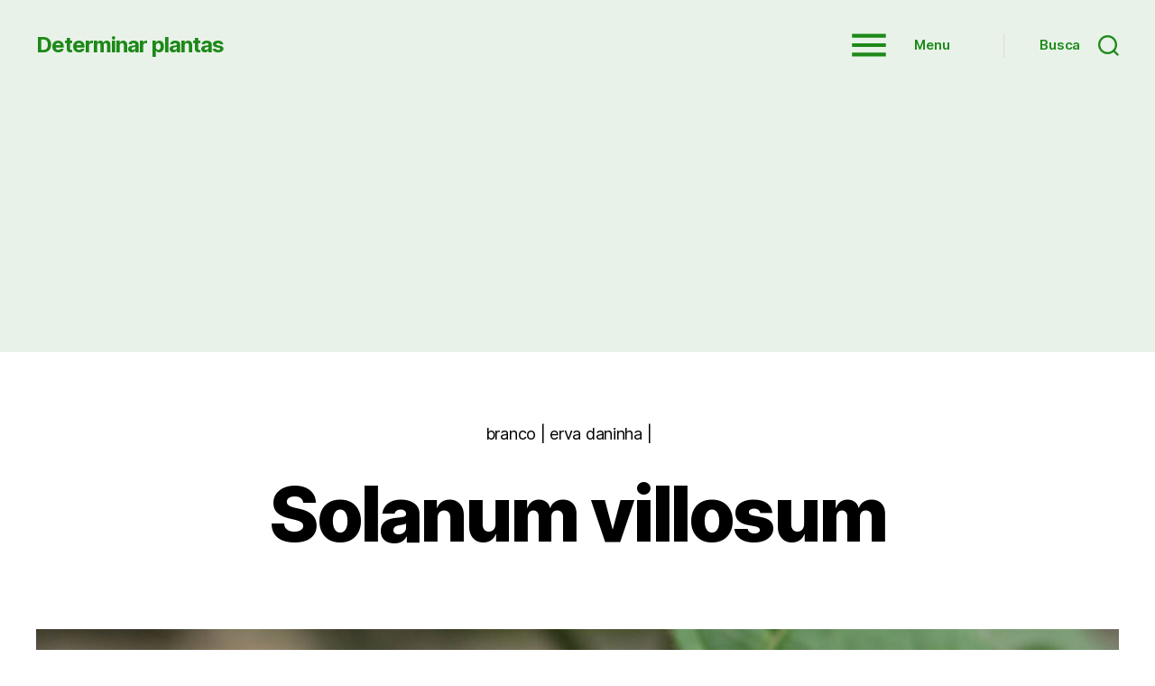

--- FILE ---
content_type: text/html; charset=UTF-8
request_url: https://plantasflores.net/solanum-villosum/
body_size: 6142
content:
<!DOCTYPE html><html class="no-js" lang="pt-BR"><head><script async src="https://pagead2.googlesyndication.com/pagead/js/adsbygoogle.js?client=ca-pub-7836581778119886"
     crossorigin="anonymous"></script> <meta charset="UTF-8"><meta name="viewport" content="width=device-width, initial-scale=1.0" ><link rel="profile" href="https://gmpg.org/xfn/11"><link media="all" href="https://plantasflores.net/wp-content/cache/autoptimize/css/autoptimize_5fc7fddd79e99017a57d71a8d3bd3bf0.css" rel="stylesheet"><link media="print" href="https://plantasflores.net/wp-content/cache/autoptimize/css/autoptimize_f8b91b0e60520b6787c8a6b117d6f2d2.css" rel="stylesheet"><title>Solanum villosum</title><meta name="description" content="Erva-das-bougalhinhas Descrição Nome(s) popular: Erva-das-bougalhinhas, erva-dos-bugalhos, erva-moira, erva-moira-da-baga-preta Nome botânico: Solanum villosum Família: Solanaceae Distribuição: Europa, Eurásia (Cáucaso), Ásia Ocidental (Turquia), Norte de África (Tunísia) Altura: 30 a 70 centímetros"><meta name="thumbnail" content="https://plantasflores.net/wp-content/uploads/2019/11/Solanum-villosum-7-200x200.jpg"><meta name="robots" content="index, follow, max-snippet:-1, max-image-preview:large, max-video-preview:-1"><link rel="canonical" href="https://plantasflores.net/solanum-villosum/"><meta property="og:url" content="https://plantasflores.net/solanum-villosum/"><meta property="og:site_name" content="Determinar plantas"><meta property="og:locale" content="pt_BR"><meta property="og:type" content="article"><meta property="og:title" content="Solanum villosum"><meta property="og:description" content="Erva-das-bougalhinhas Descrição Nome(s) popular: Erva-das-bougalhinhas, erva-dos-bugalhos, erva-moira, erva-moira-da-baga-preta Nome botânico: Solanum villosum Família: Solanaceae Distribuição: Europa, Eurásia (Cáucaso), Ásia Ocidental (Turquia), Norte de África (Tunísia) Altura: 30 a 70 centímetros"><meta property="og:image" content="https://plantasflores.net/wp-content/uploads/2019/11/Solanum-villosum-7.jpg"><meta property="og:image:secure_url" content="https://plantasflores.net/wp-content/uploads/2019/11/Solanum-villosum-7.jpg"><meta property="og:image:width" content="1600"><meta property="og:image:height" content="1067"><meta property="og:image:alt" content="Erva-das-bougalhinhas"><link rel="https://api.w.org/" href="https://plantasflores.net/wp-json/"><link rel="alternate" type="application/json" href="https://plantasflores.net/wp-json/wp/v2/posts/8356"><script>document.documentElement.className = document.documentElement.className.replace( 'no-js', 'js' );
//# sourceURL=twentytwenty_no_js_class</script> <link rel="icon" href="https://plantasflores.net/wp-content/uploads/2021/11/cropped-Calathea-rufibarba-32x32.jpg" sizes="32x32"><link rel="icon" href="https://plantasflores.net/wp-content/uploads/2021/11/cropped-Calathea-rufibarba-192x192.jpg" sizes="192x192"><link rel="apple-touch-icon" href="https://plantasflores.net/wp-content/uploads/2021/11/cropped-Calathea-rufibarba-180x180.jpg"><meta name="msapplication-TileImage" content="https://plantasflores.net/wp-content/uploads/2021/11/cropped-Calathea-rufibarba-270x270.jpg"></head><body class="post-template-default single single-post postid-8356 single-format-standard custom-background wp-embed-responsive singular enable-search-modal has-post-thumbnail has-single-pagination showing-comments hide-avatars footer-top-visible reduced-spacing"> <a class="skip-link screen-reader-text" href="#site-content">Pular para o conteúdo</a><header id="site-header" class="header-footer-group" role="banner"><div class="header-inner section-inner"><div class="header-titles-wrapper"> <button class="toggle search-toggle mobile-search-toggle" data-toggle-target=".search-modal" data-toggle-body-class="showing-search-modal" data-set-focus=".search-modal .search-field" aria-expanded="false"> <span class="toggle-inner"> <span class="toggle-icon"> <svg class="svg-icon" aria-hidden="true" role="img" focusable="false" xmlns="http://www.w3.org/2000/svg" width="23" height="23" viewBox="0 0 23 23"><path d="M38.710696,48.0601792 L43,52.3494831 L41.3494831,54 L37.0601792,49.710696 C35.2632422,51.1481185 32.9839107,52.0076499 30.5038249,52.0076499 C24.7027226,52.0076499 20,47.3049272 20,41.5038249 C20,35.7027226 24.7027226,31 30.5038249,31 C36.3049272,31 41.0076499,35.7027226 41.0076499,41.5038249 C41.0076499,43.9839107 40.1481185,46.2632422 38.710696,48.0601792 Z M36.3875844,47.1716785 C37.8030221,45.7026647 38.6734666,43.7048964 38.6734666,41.5038249 C38.6734666,36.9918565 35.0157934,33.3341833 30.5038249,33.3341833 C25.9918565,33.3341833 22.3341833,36.9918565 22.3341833,41.5038249 C22.3341833,46.0157934 25.9918565,49.6734666 30.5038249,49.6734666 C32.7048964,49.6734666 34.7026647,48.8030221 36.1716785,47.3875844 C36.2023931,47.347638 36.2360451,47.3092237 36.2726343,47.2726343 C36.3092237,47.2360451 36.347638,47.2023931 36.3875844,47.1716785 Z" transform="translate(-20 -31)" /></svg> </span> <span class="toggle-text">Busca</span> </span> </button><div class="header-titles"><div class="site-title faux-heading"><a href="https://plantasflores.net/" rel="home">Determinar plantas</a></div></div> <button class="toggle nav-toggle mobile-nav-toggle" data-toggle-target=".menu-modal"  data-toggle-body-class="showing-menu-modal" aria-expanded="false" data-set-focus=".close-nav-toggle"> <span class="toggle-inner"> <span class="toggle-icon hamburger"><svg class="svg-icon" aria-hidden="true" role="img" focusable="false" xmlns="http://www.w3.org/2000/svg" width="80" height="80" viewBox="0 0 24 24"><path fill="" d="M3 6h18v2H3z" /><path fill="" d="M3 11h18v2H3z" /><path fill="" d="M3 16h18v2H3z" /></svg></span> <span class="toggle-text toggled">Menu</span> </span> </button></div><div class="header-navigation-wrapper"><div class="header-toggles hide-no-js"><div class="toggle-wrapper nav-toggle-wrapper has-expanded-menu"> <button class="toggle nav-toggle desktop-nav-toggle" data-toggle-target=".menu-modal" data-toggle-body-class="showing-menu-modal" aria-expanded="false" data-set-focus=".close-nav-toggle"> <span class="toggle-inner"> <span class="toggle-icon hamburger"><svg class="svg-icon" aria-hidden="true" role="img" focusable="false" xmlns="http://www.w3.org/2000/svg" width="80" height="80" viewBox="0 0 24 24"><path fill="" d="M3 6h18v2H3z" /><path fill="" d="M3 11h18v2H3z" /><path fill="" d="M3 16h18v2H3z" /></svg></span> <span class="toggle-text toggled">Menu</span> </span> </button></div><div class="toggle-wrapper search-toggle-wrapper"> <button class="toggle search-toggle desktop-search-toggle" data-toggle-target=".search-modal" data-toggle-body-class="showing-search-modal" data-set-focus=".search-modal .search-field" aria-expanded="false"> <span class="toggle-inner"> <svg class="svg-icon" aria-hidden="true" role="img" focusable="false" xmlns="http://www.w3.org/2000/svg" width="23" height="23" viewBox="0 0 23 23"><path d="M38.710696,48.0601792 L43,52.3494831 L41.3494831,54 L37.0601792,49.710696 C35.2632422,51.1481185 32.9839107,52.0076499 30.5038249,52.0076499 C24.7027226,52.0076499 20,47.3049272 20,41.5038249 C20,35.7027226 24.7027226,31 30.5038249,31 C36.3049272,31 41.0076499,35.7027226 41.0076499,41.5038249 C41.0076499,43.9839107 40.1481185,46.2632422 38.710696,48.0601792 Z M36.3875844,47.1716785 C37.8030221,45.7026647 38.6734666,43.7048964 38.6734666,41.5038249 C38.6734666,36.9918565 35.0157934,33.3341833 30.5038249,33.3341833 C25.9918565,33.3341833 22.3341833,36.9918565 22.3341833,41.5038249 C22.3341833,46.0157934 25.9918565,49.6734666 30.5038249,49.6734666 C32.7048964,49.6734666 34.7026647,48.8030221 36.1716785,47.3875844 C36.2023931,47.347638 36.2360451,47.3092237 36.2726343,47.2726343 C36.3092237,47.2360451 36.347638,47.2023931 36.3875844,47.1716785 Z" transform="translate(-20 -31)" /></svg> <span class="toggle-text">Busca</span> </span> </button></div></div></div></div><div class="search-modal cover-modal header-footer-group" data-modal-target-string=".search-modal" role="dialog" aria-modal="true" aria-label="Search"><div class="search-modal-inner modal-inner"><div class="section-inner"><form role="search" aria-label="Pesquisar por:" method="get" class="search-form" action="https://plantasflores.net/"> <label for="search-form-1"> <span class="screen-reader-text"> Pesquisar por: </span> <input type="search" id="search-form-1" class="search-field" placeholder="Pesquisar &hellip;" value="" name="s" /> </label> <input type="submit" class="search-submit" value="Pesquisar" /></form> <button class="toggle search-untoggle close-search-toggle fill-children-current-color" data-toggle-target=".search-modal" data-toggle-body-class="showing-search-modal" data-set-focus=".search-modal .search-field"> <span class="screen-reader-text"> Fechar pesquisa </span> <svg class="svg-icon" aria-hidden="true" role="img" focusable="false" xmlns="http://www.w3.org/2000/svg" width="16" height="16" viewBox="0 0 16 16"><polygon fill="" fill-rule="evenodd" points="6.852 7.649 .399 1.195 1.445 .149 7.899 6.602 14.352 .149 15.399 1.195 8.945 7.649 15.399 14.102 14.352 15.149 7.899 8.695 1.445 15.149 .399 14.102" /></svg> </button></div></div></div></header><div class="menu-modal cover-modal header-footer-group" data-modal-target-string=".menu-modal"><div class="menu-modal-inner modal-inner"><div class="menu-wrapper section-inner"><div class="menu-top"> <button class="toggle close-nav-toggle fill-children-current-color" data-toggle-target=".menu-modal" data-toggle-body-class="showing-menu-modal" data-set-focus=".menu-modal"> <span class="toggle-text">Fechar menu</span> <svg class="svg-icon" aria-hidden="true" role="img" focusable="false" xmlns="http://www.w3.org/2000/svg" width="16" height="16" viewBox="0 0 16 16"><polygon fill="" fill-rule="evenodd" points="6.852 7.649 .399 1.195 1.445 .149 7.899 6.602 14.352 .149 15.399 1.195 8.945 7.649 15.399 14.102 14.352 15.149 7.899 8.695 1.445 15.149 .399 14.102" /></svg> </button><nav class="expanded-menu mobile-menu" aria-label="Expanded"><ul class="modal-menu reset-list-style"><li id="menu-item-21895" class="NavStrong menu-item menu-item-type-post_type menu-item-object-page menu-item-21895"><div class="ancestor-wrapper"><a href="https://plantasflores.net/cactos-suculentas/">Cactos &#038; suculentas</a></div></li><li id="menu-item-21896" class="NavStrong menu-item menu-item-type-post_type menu-item-object-page menu-item-21896"><div class="ancestor-wrapper"><a href="https://plantasflores.net/plantas-ornamentais/">Plantas ornamentais</a></div></li><li id="menu-item-21897" class="NavStrong menu-item menu-item-type-post_type menu-item-object-page menu-item-21897"><div class="ancestor-wrapper"><a href="https://plantasflores.net/determinar-orquideas/">Orquídeas</a></div></li><li id="menu-item-21898" class="NavStrong menu-item menu-item-type-post_type menu-item-object-page menu-item-21898"><div class="ancestor-wrapper"><a href="https://plantasflores.net/plantas-do-brasil/">Plantas do Brasil</a></div></li><li id="menu-item-21899" class="NavStrong menu-item menu-item-type-post_type menu-item-object-page menu-item-21899"><div class="ancestor-wrapper"><a href="https://plantasflores.net/plantas-de-portugal/">Plantas de Portugal</a></div></li><li id="menu-item-21900" class="NavStrong menu-item menu-item-type-custom menu-item-object-custom menu-item-21900"><div class="ancestor-wrapper"><a href="/arbustos-arvores/">Arvores e arbustos</a></div></li><li id="menu-item-21901" class="NavStrong menu-item menu-item-type-custom menu-item-object-custom menu-item-21901"><div class="ancestor-wrapper"><a href="/hidrofitas/">Hidrofitas</a></div></li><li id="menu-item-21902" class="NavStrong menu-item menu-item-type-custom menu-item-object-custom menu-item-21902"><div class="ancestor-wrapper"><a href="/determinar-fetos/">Fetos</a></div></li><li id="menu-item-21903" class="NavStrong menu-item menu-item-type-custom menu-item-object-custom menu-item-21903"><div class="ancestor-wrapper"><a href="/determinar-gramineas/">Gramineas</a></div></li><li id="menu-item-21904" class="NavStrong menu-item menu-item-type-custom menu-item-object-custom menu-item-21904"><div class="ancestor-wrapper"><a href="/determinar-lianas/">Lianas</a></div></li><li id="menu-item-21905" class="NavStrong menu-item menu-item-type-custom menu-item-object-custom menu-item-21905"><div class="ancestor-wrapper"><a href="/determina-erva-daninha/">Erva-daninha</a></div></li><li id="menu-item-21906" class="NavStrong menu-item menu-item-type-custom menu-item-object-custom menu-item-21906"><div class="ancestor-wrapper"><a href="/determinar-ervas/">Ervas e vegetais</a></div></li><li id="menu-item-21907" class="NavStrong menu-item menu-item-type-custom menu-item-object-custom menu-item-21907"><div class="ancestor-wrapper"><a href="/bagas-frutos/">Bagas e frutas</a></div></li><li id="menu-item-21908" class="NavStrong menu-item menu-item-type-custom menu-item-object-custom menu-item-21908"><div class="ancestor-wrapper"><a href="/nozes-e-sementes/">Nozes e sementes</a></div></li><li id="menu-item-21909" class="menu-item menu-item-type-post_type menu-item-object-page menu-item-21909"><div class="ancestor-wrapper"><a href="https://plantasflores.net/todas-flores/">Flores</a></div></li></ul></nav></div><div class="menu-bottom"></div></div></div></div><main id="site-content"><article class="post-8356 post type-post status-publish format-standard has-post-thumbnail category-weiss-blueten category-wiesenblumen-bestimmen tag-solanaceae" id="post-8356"><header class="entry-header has-text-align-center header-footer-group"><div class="entry-header-inner section-inner medium"><div class="entry-categories"> <span class="screen-reader-text">Categorias</span><div class="entry-categories-inner"> branco | erva daninha |</div></div><h1 class="entry-title">Solanum villosum</h1></div></header><figure class="featured-media"><div class="featured-media-inner section-inner"> <img width="1600" height="1067" src="https://plantasflores.net/wp-content/uploads/2019/11/Solanum-villosum-7.jpg" class="attachment-full size-full wp-post-image" alt="Erva-das-bougalhinhas" decoding="async" fetchpriority="high" srcset="https://plantasflores.net/wp-content/uploads/2019/11/Solanum-villosum-7.jpg 1600w, https://plantasflores.net/wp-content/uploads/2019/11/Solanum-villosum-7-300x200.jpg 300w, https://plantasflores.net/wp-content/uploads/2019/11/Solanum-villosum-7-768x512.jpg 768w, https://plantasflores.net/wp-content/uploads/2019/11/Solanum-villosum-7-1024x683.jpg 1024w, https://plantasflores.net/wp-content/uploads/2019/11/Solanum-villosum-7-1536x1024.jpg 1536w" sizes="(max-width: 1600px) 100vw, 1600px"></div></figure><div class="post-inner thin "><div class="entry-content"><h3>Erva-das-bougalhinhas</h3><p><noscript><img decoding="async" src="https://plantasflores.net/wp-content/uploads/2021/11/Solanum-villosum.jpg" alt="Solanum villosum" /></noscript><img class="lazyload" decoding="async" src='data:image/svg+xml,%3Csvg%20xmlns=%22http://www.w3.org/2000/svg%22%20viewBox=%220%200%20210%20140%22%3E%3C/svg%3E' data-src="https://plantasflores.net/wp-content/uploads/2021/11/Solanum-villosum.jpg" alt="Solanum villosum" /></p><h4>Descrição</h4><ol><li><strong>Nome(s) popular:</strong> Erva-das-bougalhinhas, erva-dos-bugalhos, erva-moira, erva-moira-da-baga-preta</li><li><strong>Nome botânico:</strong> Solanum villosum</li><li><strong>Família:</strong> Solanaceae</li><li><strong>Distribuição:</strong> Europa, Eurásia (Cáucaso), Ásia Ocidental (Turquia), Norte de África (Tunísia)</li><li><strong>Altura:</strong> 30 a 70 centímetros</li></ol><p><noscript><img decoding="async" src="https://plantasflores.net/wp-content/uploads/2021/11/Solanum-villosum-1.jpg" alt="Solanum villosum" /></noscript><img class="lazyload" decoding="async" src='data:image/svg+xml,%3Csvg%20xmlns=%22http://www.w3.org/2000/svg%22%20viewBox=%220%200%20210%20140%22%3E%3C/svg%3E' data-src="https://plantasflores.net/wp-content/uploads/2021/11/Solanum-villosum-1.jpg" alt="Solanum villosum" /></p><p><noscript><img decoding="async" src="https://plantasflores.net/wp-content/uploads/2021/11/Solanum-villosum-2.jpg" alt="Solanum villosum" /></noscript><img class="lazyload" decoding="async" src='data:image/svg+xml,%3Csvg%20xmlns=%22http://www.w3.org/2000/svg%22%20viewBox=%220%200%20210%20140%22%3E%3C/svg%3E' data-src="https://plantasflores.net/wp-content/uploads/2021/11/Solanum-villosum-2.jpg" alt="Solanum villosum" /></p><p><noscript><img decoding="async" src="https://plantasflores.net/wp-content/uploads/2021/11/Solanum-villosum-3.jpg" alt="Solanum villosum" /></noscript><img class="lazyload" decoding="async" src='data:image/svg+xml,%3Csvg%20xmlns=%22http://www.w3.org/2000/svg%22%20viewBox=%220%200%20210%20140%22%3E%3C/svg%3E' data-src="https://plantasflores.net/wp-content/uploads/2021/11/Solanum-villosum-3.jpg" alt="Solanum villosum" /></p><p><noscript><img decoding="async" src="https://plantasflores.net/wp-content/uploads/2021/11/Solanum-villosum-4.jpg" alt="Solanum villosum" /></noscript><img class="lazyload" decoding="async" src='data:image/svg+xml,%3Csvg%20xmlns=%22http://www.w3.org/2000/svg%22%20viewBox=%220%200%20210%20140%22%3E%3C/svg%3E' data-src="https://plantasflores.net/wp-content/uploads/2021/11/Solanum-villosum-4.jpg" alt="Solanum villosum" /></p><p><noscript><img decoding="async" src="https://plantasflores.net/wp-content/uploads/2021/11/Solanum-villosum-5.jpg" alt="Solanum villosum" /></noscript><img class="lazyload" decoding="async" src='data:image/svg+xml,%3Csvg%20xmlns=%22http://www.w3.org/2000/svg%22%20viewBox=%220%200%20210%20140%22%3E%3C/svg%3E' data-src="https://plantasflores.net/wp-content/uploads/2021/11/Solanum-villosum-5.jpg" alt="Solanum villosum" /></p><p><noscript><img decoding="async" src="https://plantasflores.net/wp-content/uploads/2021/11/Solanum-villosum-6.jpg" alt="Solanum villosum" /></noscript><img class="lazyload" decoding="async" src='data:image/svg+xml,%3Csvg%20xmlns=%22http://www.w3.org/2000/svg%22%20viewBox=%220%200%20210%20140%22%3E%3C/svg%3E' data-src="https://plantasflores.net/wp-content/uploads/2021/11/Solanum-villosum-6.jpg" alt="Solanum villosum" /></p><p><noscript><img decoding="async" src="https://plantasflores.net/wp-content/uploads/2021/11/1_Solanum-villosum.jpg" alt="Solanum villosum" /></noscript><img class="lazyload" decoding="async" src='data:image/svg+xml,%3Csvg%20xmlns=%22http://www.w3.org/2000/svg%22%20viewBox=%220%200%20210%20140%22%3E%3C/svg%3E' data-src="https://plantasflores.net/wp-content/uploads/2021/11/1_Solanum-villosum.jpg" alt="Solanum villosum" /></p><p><noscript><img decoding="async" src="https://plantasflores.net/wp-content/uploads/2021/11/1_Solanum-villosum-1.jpg" alt="Solanum villosum" /></noscript><img class="lazyload" decoding="async" src='data:image/svg+xml,%3Csvg%20xmlns=%22http://www.w3.org/2000/svg%22%20viewBox=%220%200%20210%20140%22%3E%3C/svg%3E' data-src="https://plantasflores.net/wp-content/uploads/2021/11/1_Solanum-villosum-1.jpg" alt="Solanum villosum" /></p><p><noscript><img decoding="async" src="https://plantasflores.net/wp-content/uploads/2021/11/1_Solanum-villosum-2.jpg" alt="Solanum villosum" /></noscript><img class="lazyload" decoding="async" src='data:image/svg+xml,%3Csvg%20xmlns=%22http://www.w3.org/2000/svg%22%20viewBox=%220%200%20210%20140%22%3E%3C/svg%3E' data-src="https://plantasflores.net/wp-content/uploads/2021/11/1_Solanum-villosum-2.jpg" alt="Solanum villosum" /></p><p><noscript><img decoding="async" src="https://plantasflores.net/wp-content/uploads/2021/11/1_Solanum-villosum-3.jpg" alt="Solanum villosum" /></noscript><img class="lazyload" decoding="async" src='data:image/svg+xml,%3Csvg%20xmlns=%22http://www.w3.org/2000/svg%22%20viewBox=%220%200%20210%20140%22%3E%3C/svg%3E' data-src="https://plantasflores.net/wp-content/uploads/2021/11/1_Solanum-villosum-3.jpg" alt="Solanum villosum" /></p><p><noscript><img decoding="async" src="https://plantasflores.net/wp-content/uploads/2021/11/1_Solanum-villosum-4.jpg" alt="Solanum villosum" /></noscript><img class="lazyload" decoding="async" src='data:image/svg+xml,%3Csvg%20xmlns=%22http://www.w3.org/2000/svg%22%20viewBox=%220%200%20210%20140%22%3E%3C/svg%3E' data-src="https://plantasflores.net/wp-content/uploads/2021/11/1_Solanum-villosum-4.jpg" alt="Solanum villosum" /></p><p><noscript><img decoding="async" src="https://plantasflores.net/wp-content/uploads/2021/11/1_Solanum-villosum-5.jpg" alt="Solanum villosum" /></noscript><img class="lazyload" decoding="async" src='data:image/svg+xml,%3Csvg%20xmlns=%22http://www.w3.org/2000/svg%22%20viewBox=%220%200%20210%20140%22%3E%3C/svg%3E' data-src="https://plantasflores.net/wp-content/uploads/2021/11/1_Solanum-villosum-5.jpg" alt="Solanum villosum" /></p><p><noscript><img decoding="async" src="https://plantasflores.net/wp-content/uploads/2021/11/1_Solanum-villosum-6.jpg" alt="Solanum villosum" /></noscript><img class="lazyload" decoding="async" src='data:image/svg+xml,%3Csvg%20xmlns=%22http://www.w3.org/2000/svg%22%20viewBox=%220%200%20210%20140%22%3E%3C/svg%3E' data-src="https://plantasflores.net/wp-content/uploads/2021/11/1_Solanum-villosum-6.jpg" alt="Solanum villosum" /></p><p><noscript><img decoding="async" src="https://plantasflores.net/wp-content/uploads/2021/11/Solanum-villosum-7.jpg" alt="Solanum villosum" /></noscript><img class="lazyload" decoding="async" src='data:image/svg+xml,%3Csvg%20xmlns=%22http://www.w3.org/2000/svg%22%20viewBox=%220%200%20210%20140%22%3E%3C/svg%3E' data-src="https://plantasflores.net/wp-content/uploads/2021/11/Solanum-villosum-7.jpg" alt="Solanum villosum" /></p><div class="relatedposts"><h4>Plantas relacionadas (selec&ccedil;&atilde;o aleat&oacute;ria):</h4><div class="relatedSingle"><a href="https://plantasflores.net/solanum-nigrum/"><noscript><img width="200" height="200" src="https://plantasflores.net/wp-content/uploads/2013/06/Solanum-nigrum-480-200x200.jpg" class="attachment-thumbnail size-thumbnail wp-post-image" alt="" decoding="async" srcset="https://plantasflores.net/wp-content/uploads/2013/06/Solanum-nigrum-480-200x200.jpg 200w, https://plantasflores.net/wp-content/uploads/2013/06/Solanum-nigrum-480-300x300.jpg 300w, https://plantasflores.net/wp-content/uploads/2013/06/Solanum-nigrum-480.jpg 480w" sizes="(max-width: 200px) 100vw, 200px"></noscript><img width="200" height="200" src='data:image/svg+xml,%3Csvg%20xmlns=%22http://www.w3.org/2000/svg%22%20viewBox=%220%200%20200%20200%22%3E%3C/svg%3E' data-src="https://plantasflores.net/wp-content/uploads/2013/06/Solanum-nigrum-480-200x200.jpg" class="lazyload attachment-thumbnail size-thumbnail wp-post-image" alt="" decoding="async" data-srcset="https://plantasflores.net/wp-content/uploads/2013/06/Solanum-nigrum-480-200x200.jpg 200w, https://plantasflores.net/wp-content/uploads/2013/06/Solanum-nigrum-480-300x300.jpg 300w, https://plantasflores.net/wp-content/uploads/2013/06/Solanum-nigrum-480.jpg 480w" data-sizes="(max-width: 200px) 100vw, 200px">Solanum nigrum</a></div><div class="relatedSingle"><a href="https://plantasflores.net/datura-innoxia/"><noscript><img width="200" height="200" src="https://plantasflores.net/wp-content/uploads/2018/10/Datura-innoxia-480-200x200.jpg" class="attachment-thumbnail size-thumbnail wp-post-image" alt="" decoding="async" srcset="https://plantasflores.net/wp-content/uploads/2018/10/Datura-innoxia-480-200x200.jpg 200w, https://plantasflores.net/wp-content/uploads/2018/10/Datura-innoxia-480-300x300.jpg 300w, https://plantasflores.net/wp-content/uploads/2018/10/Datura-innoxia-480.jpg 480w" sizes="(max-width: 200px) 100vw, 200px"></noscript><img width="200" height="200" src='data:image/svg+xml,%3Csvg%20xmlns=%22http://www.w3.org/2000/svg%22%20viewBox=%220%200%20200%20200%22%3E%3C/svg%3E' data-src="https://plantasflores.net/wp-content/uploads/2018/10/Datura-innoxia-480-200x200.jpg" class="lazyload attachment-thumbnail size-thumbnail wp-post-image" alt="" decoding="async" data-srcset="https://plantasflores.net/wp-content/uploads/2018/10/Datura-innoxia-480-200x200.jpg 200w, https://plantasflores.net/wp-content/uploads/2018/10/Datura-innoxia-480-300x300.jpg 300w, https://plantasflores.net/wp-content/uploads/2018/10/Datura-innoxia-480.jpg 480w" data-sizes="(max-width: 200px) 100vw, 200px">Datura innoxia</a></div><div class="relatedSingle"><a href="https://plantasflores.net/solanum-laxum-jasmim-do-cabo/"><noscript><img width="200" height="200" src="https://plantasflores.net/wp-content/uploads/2025/09/Solanum-laxum-200x200.webp" class="attachment-thumbnail size-thumbnail wp-post-image" alt="Solanum laxum" decoding="async" srcset="https://plantasflores.net/wp-content/uploads/2025/09/Solanum-laxum-200x200.webp 200w, https://plantasflores.net/wp-content/uploads/2025/09/Solanum-laxum-300x300.webp 300w, https://plantasflores.net/wp-content/uploads/2025/09/Solanum-laxum-1024x1024.webp 1024w, https://plantasflores.net/wp-content/uploads/2025/09/Solanum-laxum-768x768.webp 768w, https://plantasflores.net/wp-content/uploads/2025/09/Solanum-laxum-1536x1536.webp 1536w, https://plantasflores.net/wp-content/uploads/2025/09/Solanum-laxum-480x480.webp 480w, https://plantasflores.net/wp-content/uploads/2025/09/Solanum-laxum-1200x1200.webp 1200w, https://plantasflores.net/wp-content/uploads/2025/09/Solanum-laxum.webp 1800w" sizes="(max-width: 200px) 100vw, 200px"></noscript><img width="200" height="200" src='data:image/svg+xml,%3Csvg%20xmlns=%22http://www.w3.org/2000/svg%22%20viewBox=%220%200%20200%20200%22%3E%3C/svg%3E' data-src="https://plantasflores.net/wp-content/uploads/2025/09/Solanum-laxum-200x200.webp" class="lazyload attachment-thumbnail size-thumbnail wp-post-image" alt="Solanum laxum" decoding="async" data-srcset="https://plantasflores.net/wp-content/uploads/2025/09/Solanum-laxum-200x200.webp 200w, https://plantasflores.net/wp-content/uploads/2025/09/Solanum-laxum-300x300.webp 300w, https://plantasflores.net/wp-content/uploads/2025/09/Solanum-laxum-1024x1024.webp 1024w, https://plantasflores.net/wp-content/uploads/2025/09/Solanum-laxum-768x768.webp 768w, https://plantasflores.net/wp-content/uploads/2025/09/Solanum-laxum-1536x1536.webp 1536w, https://plantasflores.net/wp-content/uploads/2025/09/Solanum-laxum-480x480.webp 480w, https://plantasflores.net/wp-content/uploads/2025/09/Solanum-laxum-1200x1200.webp 1200w, https://plantasflores.net/wp-content/uploads/2025/09/Solanum-laxum.webp 1800w" data-sizes="(max-width: 200px) 100vw, 200px">Solanum laxum (jasmim-do-cabo)</a></div><div class="relatedSingle"><a href="https://plantasflores.net/solanum-dulcamara/"><noscript><img width="200" height="200" src="https://plantasflores.net/wp-content/uploads/2013/06/Solanum-dulcamara-200x200.jpg" class="attachment-thumbnail size-thumbnail wp-post-image" alt="Solanum dulcamara" decoding="async" srcset="https://plantasflores.net/wp-content/uploads/2013/06/Solanum-dulcamara-200x200.jpg 200w, https://plantasflores.net/wp-content/uploads/2013/06/Solanum-dulcamara-300x300.jpg 300w, https://plantasflores.net/wp-content/uploads/2013/06/Solanum-dulcamara.jpg 480w" sizes="(max-width: 200px) 100vw, 200px"></noscript><img width="200" height="200" src='data:image/svg+xml,%3Csvg%20xmlns=%22http://www.w3.org/2000/svg%22%20viewBox=%220%200%20200%20200%22%3E%3C/svg%3E' data-src="https://plantasflores.net/wp-content/uploads/2013/06/Solanum-dulcamara-200x200.jpg" class="lazyload attachment-thumbnail size-thumbnail wp-post-image" alt="Solanum dulcamara" decoding="async" data-srcset="https://plantasflores.net/wp-content/uploads/2013/06/Solanum-dulcamara-200x200.jpg 200w, https://plantasflores.net/wp-content/uploads/2013/06/Solanum-dulcamara-300x300.jpg 300w, https://plantasflores.net/wp-content/uploads/2013/06/Solanum-dulcamara.jpg 480w" data-sizes="(max-width: 200px) 100vw, 200px">Solanum dulcamara</a></div><div class="relatedSingle"><a href="https://plantasflores.net/datura-stramonium/"><noscript><img width="200" height="200" src="https://plantasflores.net/wp-content/uploads/2015/06/Datura-stramonium-480-200x200.jpg" class="attachment-thumbnail size-thumbnail wp-post-image" alt="" decoding="async" srcset="https://plantasflores.net/wp-content/uploads/2015/06/Datura-stramonium-480-200x200.jpg 200w, https://plantasflores.net/wp-content/uploads/2015/06/Datura-stramonium-480-300x300.jpg 300w, https://plantasflores.net/wp-content/uploads/2015/06/Datura-stramonium-480.jpg 480w" sizes="(max-width: 200px) 100vw, 200px"></noscript><img width="200" height="200" src='data:image/svg+xml,%3Csvg%20xmlns=%22http://www.w3.org/2000/svg%22%20viewBox=%220%200%20200%20200%22%3E%3C/svg%3E' data-src="https://plantasflores.net/wp-content/uploads/2015/06/Datura-stramonium-480-200x200.jpg" class="lazyload attachment-thumbnail size-thumbnail wp-post-image" alt="" decoding="async" data-srcset="https://plantasflores.net/wp-content/uploads/2015/06/Datura-stramonium-480-200x200.jpg 200w, https://plantasflores.net/wp-content/uploads/2015/06/Datura-stramonium-480-300x300.jpg 300w, https://plantasflores.net/wp-content/uploads/2015/06/Datura-stramonium-480.jpg 480w" data-sizes="(max-width: 200px) 100vw, 200px">Datura stramonium</a></div><div class="relatedSingle"><a href="https://plantasflores.net/solanum-sarrachoides/"><noscript><img width="200" height="200" src="https://plantasflores.net/wp-content/uploads/2024/10/Solanum-sarrachoides-200x200.webp" class="attachment-thumbnail size-thumbnail wp-post-image" alt="Solanum sarrachoides" decoding="async" srcset="https://plantasflores.net/wp-content/uploads/2024/10/Solanum-sarrachoides-200x200.webp 200w, https://plantasflores.net/wp-content/uploads/2024/10/Solanum-sarrachoides-300x300.webp 300w, https://plantasflores.net/wp-content/uploads/2024/10/Solanum-sarrachoides-768x768.webp 768w, https://plantasflores.net/wp-content/uploads/2024/10/Solanum-sarrachoides-1024x1024.webp 1024w, https://plantasflores.net/wp-content/uploads/2024/10/Solanum-sarrachoides-1536x1536.webp 1536w, https://plantasflores.net/wp-content/uploads/2024/10/Solanum-sarrachoides-480x480.webp 480w, https://plantasflores.net/wp-content/uploads/2024/10/Solanum-sarrachoides.webp 1800w" sizes="(max-width: 200px) 100vw, 200px"></noscript><img width="200" height="200" src='data:image/svg+xml,%3Csvg%20xmlns=%22http://www.w3.org/2000/svg%22%20viewBox=%220%200%20200%20200%22%3E%3C/svg%3E' data-src="https://plantasflores.net/wp-content/uploads/2024/10/Solanum-sarrachoides-200x200.webp" class="lazyload attachment-thumbnail size-thumbnail wp-post-image" alt="Solanum sarrachoides" decoding="async" data-srcset="https://plantasflores.net/wp-content/uploads/2024/10/Solanum-sarrachoides-200x200.webp 200w, https://plantasflores.net/wp-content/uploads/2024/10/Solanum-sarrachoides-300x300.webp 300w, https://plantasflores.net/wp-content/uploads/2024/10/Solanum-sarrachoides-768x768.webp 768w, https://plantasflores.net/wp-content/uploads/2024/10/Solanum-sarrachoides-1024x1024.webp 1024w, https://plantasflores.net/wp-content/uploads/2024/10/Solanum-sarrachoides-1536x1536.webp 1536w, https://plantasflores.net/wp-content/uploads/2024/10/Solanum-sarrachoides-480x480.webp 480w, https://plantasflores.net/wp-content/uploads/2024/10/Solanum-sarrachoides.webp 1800w" data-sizes="(max-width: 200px) 100vw, 200px">Solanum sarrachoides</a></div><div class="relatedSingle"><a href="https://plantasflores.net/solanum-tuberosum/"><noscript><img width="200" height="200" src="https://plantasflores.net/wp-content/uploads/2011/07/Solanum-tuberosum-480-200x200.jpg" class="attachment-thumbnail size-thumbnail wp-post-image" alt="" decoding="async" srcset="https://plantasflores.net/wp-content/uploads/2011/07/Solanum-tuberosum-480-200x200.jpg 200w, https://plantasflores.net/wp-content/uploads/2011/07/Solanum-tuberosum-480-300x300.jpg 300w, https://plantasflores.net/wp-content/uploads/2011/07/Solanum-tuberosum-480.jpg 480w" sizes="(max-width: 200px) 100vw, 200px"></noscript><img width="200" height="200" src='data:image/svg+xml,%3Csvg%20xmlns=%22http://www.w3.org/2000/svg%22%20viewBox=%220%200%20200%20200%22%3E%3C/svg%3E' data-src="https://plantasflores.net/wp-content/uploads/2011/07/Solanum-tuberosum-480-200x200.jpg" class="lazyload attachment-thumbnail size-thumbnail wp-post-image" alt="" decoding="async" data-srcset="https://plantasflores.net/wp-content/uploads/2011/07/Solanum-tuberosum-480-200x200.jpg 200w, https://plantasflores.net/wp-content/uploads/2011/07/Solanum-tuberosum-480-300x300.jpg 300w, https://plantasflores.net/wp-content/uploads/2011/07/Solanum-tuberosum-480.jpg 480w" data-sizes="(max-width: 200px) 100vw, 200px">Solanum tuberosum</a></div><div class="relatedSingle"><a href="https://plantasflores.net/joa-de-capote-bagas/"><noscript><img width="200" height="200" src="https://plantasflores.net/wp-content/uploads/2024/11/Bagas-Joa-de-capote-Nicandra-physalodes-200x200.webp" class="attachment-thumbnail size-thumbnail wp-post-image" alt="Bagas Joá de capote Nicandra physalodes" decoding="async" srcset="https://plantasflores.net/wp-content/uploads/2024/11/Bagas-Joa-de-capote-Nicandra-physalodes-200x200.webp 200w, https://plantasflores.net/wp-content/uploads/2024/11/Bagas-Joa-de-capote-Nicandra-physalodes-300x300.webp 300w, https://plantasflores.net/wp-content/uploads/2024/11/Bagas-Joa-de-capote-Nicandra-physalodes-768x768.webp 768w, https://plantasflores.net/wp-content/uploads/2024/11/Bagas-Joa-de-capote-Nicandra-physalodes-1024x1024.webp 1024w, https://plantasflores.net/wp-content/uploads/2024/11/Bagas-Joa-de-capote-Nicandra-physalodes-1536x1536.webp 1536w, https://plantasflores.net/wp-content/uploads/2024/11/Bagas-Joa-de-capote-Nicandra-physalodes-480x480.webp 480w, https://plantasflores.net/wp-content/uploads/2024/11/Bagas-Joa-de-capote-Nicandra-physalodes.webp 1800w" sizes="(max-width: 200px) 100vw, 200px"></noscript><img width="200" height="200" src='data:image/svg+xml,%3Csvg%20xmlns=%22http://www.w3.org/2000/svg%22%20viewBox=%220%200%20200%20200%22%3E%3C/svg%3E' data-src="https://plantasflores.net/wp-content/uploads/2024/11/Bagas-Joa-de-capote-Nicandra-physalodes-200x200.webp" class="lazyload attachment-thumbnail size-thumbnail wp-post-image" alt="Bagas Joá de capote Nicandra physalodes" decoding="async" data-srcset="https://plantasflores.net/wp-content/uploads/2024/11/Bagas-Joa-de-capote-Nicandra-physalodes-200x200.webp 200w, https://plantasflores.net/wp-content/uploads/2024/11/Bagas-Joa-de-capote-Nicandra-physalodes-300x300.webp 300w, https://plantasflores.net/wp-content/uploads/2024/11/Bagas-Joa-de-capote-Nicandra-physalodes-768x768.webp 768w, https://plantasflores.net/wp-content/uploads/2024/11/Bagas-Joa-de-capote-Nicandra-physalodes-1024x1024.webp 1024w, https://plantasflores.net/wp-content/uploads/2024/11/Bagas-Joa-de-capote-Nicandra-physalodes-1536x1536.webp 1536w, https://plantasflores.net/wp-content/uploads/2024/11/Bagas-Joa-de-capote-Nicandra-physalodes-480x480.webp 480w, https://plantasflores.net/wp-content/uploads/2024/11/Bagas-Joa-de-capote-Nicandra-physalodes.webp 1800w" data-sizes="(max-width: 200px) 100vw, 200px">Joá-de-capote (bagas)</a></div><div class="relatedSingle"><a href="https://plantasflores.net/solanum-evolvulifolium/"><noscript><img width="200" height="200" src="https://plantasflores.net/wp-content/uploads/2022/11/Solanum-evolvulifolium-200x200.webp" class="attachment-thumbnail size-thumbnail wp-post-image" alt="Solanum evolvulifolium" decoding="async" srcset="https://plantasflores.net/wp-content/uploads/2022/11/Solanum-evolvulifolium-200x200.webp 200w, https://plantasflores.net/wp-content/uploads/2022/11/Solanum-evolvulifolium-300x300.webp 300w, https://plantasflores.net/wp-content/uploads/2022/11/Solanum-evolvulifolium-768x768.webp 768w, https://plantasflores.net/wp-content/uploads/2022/11/Solanum-evolvulifolium-1024x1024.webp 1024w, https://plantasflores.net/wp-content/uploads/2022/11/Solanum-evolvulifolium-1536x1536.webp 1536w, https://plantasflores.net/wp-content/uploads/2022/11/Solanum-evolvulifolium-480x480.webp 480w, https://plantasflores.net/wp-content/uploads/2022/11/Solanum-evolvulifolium.webp 1800w" sizes="(max-width: 200px) 100vw, 200px"></noscript><img width="200" height="200" src='data:image/svg+xml,%3Csvg%20xmlns=%22http://www.w3.org/2000/svg%22%20viewBox=%220%200%20200%20200%22%3E%3C/svg%3E' data-src="https://plantasflores.net/wp-content/uploads/2022/11/Solanum-evolvulifolium-200x200.webp" class="lazyload attachment-thumbnail size-thumbnail wp-post-image" alt="Solanum evolvulifolium" decoding="async" data-srcset="https://plantasflores.net/wp-content/uploads/2022/11/Solanum-evolvulifolium-200x200.webp 200w, https://plantasflores.net/wp-content/uploads/2022/11/Solanum-evolvulifolium-300x300.webp 300w, https://plantasflores.net/wp-content/uploads/2022/11/Solanum-evolvulifolium-768x768.webp 768w, https://plantasflores.net/wp-content/uploads/2022/11/Solanum-evolvulifolium-1024x1024.webp 1024w, https://plantasflores.net/wp-content/uploads/2022/11/Solanum-evolvulifolium-1536x1536.webp 1536w, https://plantasflores.net/wp-content/uploads/2022/11/Solanum-evolvulifolium-480x480.webp 480w, https://plantasflores.net/wp-content/uploads/2022/11/Solanum-evolvulifolium.webp 1800w" data-sizes="(max-width: 200px) 100vw, 200px">Solanum evolvulifolium</a></div><div class="relatedSingle"><a href="https://plantasflores.net/physalis-alkekengi/"><noscript><img width="200" height="200" src="https://plantasflores.net/wp-content/uploads/2019/10/Physalis-alkekengi-13-200x200.jpg" class="attachment-thumbnail size-thumbnail wp-post-image" alt="alquequenje" decoding="async" srcset="https://plantasflores.net/wp-content/uploads/2019/10/Physalis-alkekengi-13-200x200.jpg 200w, https://plantasflores.net/wp-content/uploads/2019/10/Physalis-alkekengi-13-480x480.jpg 480w" sizes="(max-width: 200px) 100vw, 200px"></noscript><img width="200" height="200" src='data:image/svg+xml,%3Csvg%20xmlns=%22http://www.w3.org/2000/svg%22%20viewBox=%220%200%20200%20200%22%3E%3C/svg%3E' data-src="https://plantasflores.net/wp-content/uploads/2019/10/Physalis-alkekengi-13-200x200.jpg" class="lazyload attachment-thumbnail size-thumbnail wp-post-image" alt="alquequenje" decoding="async" data-srcset="https://plantasflores.net/wp-content/uploads/2019/10/Physalis-alkekengi-13-200x200.jpg 200w, https://plantasflores.net/wp-content/uploads/2019/10/Physalis-alkekengi-13-480x480.jpg 480w" data-sizes="(max-width: 200px) 100vw, 200px">Physalis alkekengi</a></div></div></div></div></article></main><div class="footer-nav-widgets-wrapper header-footer-group"><div class="footer-inner section-inner"><div class="footer-top has-footer-menu"><nav aria-label="Rodapé" class="footer-menu-wrapper"><ul class="footer-menu reset-list-style"><li id="menu-item-5308" class="menu-item menu-item-type-post_type menu-item-object-page menu-item-home menu-item-5308"><a href="https://plantasflores.net/">Página inicial</a></li><li id="menu-item-7566" class="menu-item menu-item-type-post_type menu-item-object-page menu-item-privacy-policy menu-item-7566"><a rel="privacy-policy" href="https://plantasflores.net/poltica-de-privacidade/">Política de privacidade</a></li><li id="menu-item-5309" class="menu-item menu-item-type-post_type menu-item-object-page menu-item-5309"><a href="https://plantasflores.net/contato/">Contato</a></li></ul></nav></div><aside class="footer-widgets-outer-wrapper"><div class="footer-widgets-wrapper"><div class="footer-widgets column-one grid-item"><div class="widget widget_nav_menu"><div class="widget-content"><h2 class="widget-title subheading heading-size-3">Famílias botânicas</h2><nav class="menu-familias-container" aria-label="Famílias botânicas"><ul id="menu-familias" class="menu"><li id="menu-item-21723" class="menu-item menu-item-type-post_type menu-item-object-page menu-item-21723"><a href="https://plantasflores.net/agave-familia/">Agave família</a></li><li id="menu-item-21722" class="menu-item menu-item-type-post_type menu-item-object-page menu-item-21722"><a href="https://plantasflores.net/cactos/">Cactos (Cactaceae)</a></li><li id="menu-item-21725" class="menu-item menu-item-type-post_type menu-item-object-page menu-item-21725"><a href="https://plantasflores.net/crassulaceas/">Crassuláceas (Crassulaceae)</a></li><li id="menu-item-21724" class="menu-item menu-item-type-post_type menu-item-object-page menu-item-21724"><a href="https://plantasflores.net/euforbicaeas/">Euforbiáceas (Euphorbiaceae)</a></li><li id="menu-item-21726" class="menu-item menu-item-type-post_type menu-item-object-page menu-item-21726"><a href="https://plantasflores.net/plantas-carnvoras/">Lentibulariaceae &#038; Droseraceae</a></li></ul></nav></div></div><div class="widget widget_nav_menu"><div class="widget-content"><h2 class="widget-title subheading heading-size-3">Animais</h2><nav class="menu-animais-container" aria-label="Animais"><ul id="menu-animais" class="menu"><li id="menu-item-20892" class="menu-item menu-item-type-custom menu-item-object-custom menu-item-20892"><a href="/plantas-do-brasil#Insetos">Insetos do Brasil</a></li><li id="menu-item-20894" class="menu-item menu-item-type-custom menu-item-object-custom menu-item-20894"><a href="/plantas-de-portugal#Insetos">Insetos do Portugal</a></li><li id="menu-item-20895" class="menu-item menu-item-type-post_type menu-item-object-page menu-item-20895"><a href="https://plantasflores.net/gastropodes/">Gastrópodes</a></li></ul></nav></div></div></div><div class="footer-widgets column-two grid-item"><div class="widget widget_nav_menu"><div class="widget-content"><h2 class="widget-title subheading heading-size-3">Idiomas</h2><nav class="menu-idiomas-container" aria-label="Idiomas"><ul id="menu-idiomas" class="menu"><li id="menu-item-8023" class="menu-item menu-item-type-custom menu-item-object-custom menu-item-8023"><a href="https://plantis.info/da/">Dansk</a></li><li id="menu-item-8024" class="menu-item menu-item-type-custom menu-item-object-custom menu-item-8024"><a href="https://pflanzenbestimmung.info">Deutsch</a></li><li id="menu-item-8025" class="menu-item menu-item-type-custom menu-item-object-custom menu-item-8025"><a href="https://plantsam.com">English</a></li><li id="menu-item-8026" class="menu-item menu-item-type-custom menu-item-object-custom menu-item-8026"><a href="https://plantasflores.com">Español</a></li><li id="menu-item-8027" class="menu-item menu-item-type-custom menu-item-object-custom menu-item-8027"><a href="https://planteset.com">Français</a></li><li id="menu-item-8028" class="menu-item menu-item-type-custom menu-item-object-custom menu-item-8028"><a href="https://bellepiante.it">Italiano</a></li><li id="menu-item-8029" class="menu-item menu-item-type-custom menu-item-object-custom menu-item-8029"><a href="https://planther.nl">Nederlands</a></li><li id="menu-item-21686" class="menu-item menu-item-type-custom menu-item-object-custom menu-item-21686"><a href="https://aroslin.net">Polski</a></li><li id="menu-item-8031" class="menu-item menu-item-type-custom menu-item-object-custom menu-item-8031"><a href="https://plantis.info">Svenska</a></li></ul></nav></div></div></div></div></aside></div></div><footer id="site-footer" role="contentinfo" class="header-footer-group"><div class="section-inner"><div class="footer-credits"><p class="footer-copyright">&copy;
 2026 <a href="https://plantasflores.net/">plantasflores.net &eacute; um projeto de Frau-Doktor.</a></p><p class="powered-by-wordpress"></p></div> <a class="to-the-top" href="#site-header"> <span class="to-the-top-long"> Ir para o topo <span class="arrow" aria-hidden="true">&uarr;</span> </span> <span class="to-the-top-short"> Subir <span class="arrow" aria-hidden="true">&uarr;</span> </span> </a></div></footer> <noscript><style>.lazyload{display:none;}</style></noscript><script data-noptimize="1">window.lazySizesConfig=window.lazySizesConfig||{};window.lazySizesConfig.loadMode=1;</script><script async data-noptimize="1" src='https://plantasflores.net/wp-content/plugins/autoptimize/classes/external/js/lazysizes.min.js'></script> <script>var _paq = window._paq = window._paq || [];
  /* tracker methods like "setCustomDimension" should be called before "trackPageView" */
  _paq.push(['trackPageView']);
  _paq.push(['enableLinkTracking']);
  (function() {
    var u="https://2025.growandcare.com/";
    _paq.push(['setTrackerUrl', u+'matomo.php']);
    _paq.push(['setSiteId', '2']);
    var d=document, g=d.createElement('script'), s=d.getElementsByTagName('script')[0];
    g.async=true; g.src=u+'/js/'; s.parentNode.insertBefore(g,s);
  })();</script>  <script  async='async' src="https://plantasflores.net/wp-content/cache/autoptimize/js/autoptimize_3c52522c5c133cd5af7aef6160012b84.js"></script></body></html>

--- FILE ---
content_type: text/html; charset=utf-8
request_url: https://www.google.com/recaptcha/api2/aframe
body_size: 266
content:
<!DOCTYPE HTML><html><head><meta http-equiv="content-type" content="text/html; charset=UTF-8"></head><body><script nonce="TfIn09Svq-S8d9vjPgwTjA">/** Anti-fraud and anti-abuse applications only. See google.com/recaptcha */ try{var clients={'sodar':'https://pagead2.googlesyndication.com/pagead/sodar?'};window.addEventListener("message",function(a){try{if(a.source===window.parent){var b=JSON.parse(a.data);var c=clients[b['id']];if(c){var d=document.createElement('img');d.src=c+b['params']+'&rc='+(localStorage.getItem("rc::a")?sessionStorage.getItem("rc::b"):"");window.document.body.appendChild(d);sessionStorage.setItem("rc::e",parseInt(sessionStorage.getItem("rc::e")||0)+1);localStorage.setItem("rc::h",'1769568627751');}}}catch(b){}});window.parent.postMessage("_grecaptcha_ready", "*");}catch(b){}</script></body></html>